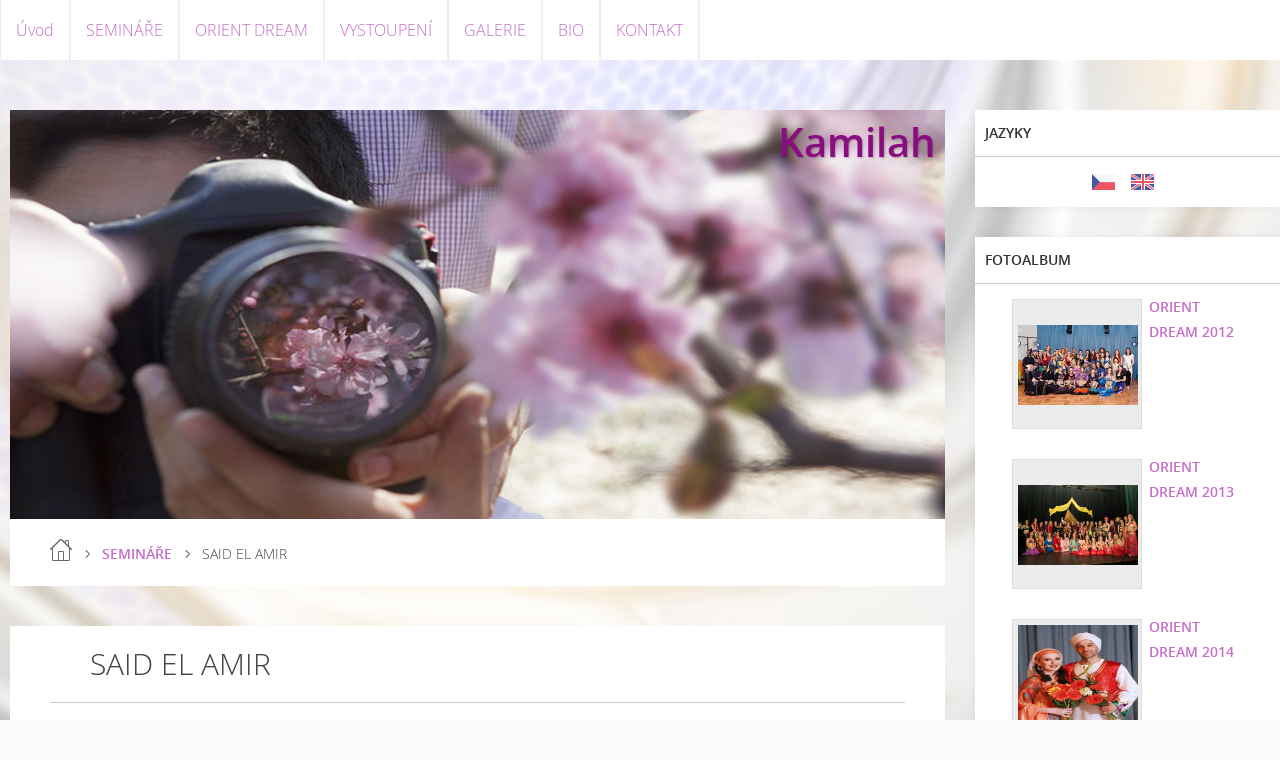

--- FILE ---
content_type: text/html; charset=UTF-8
request_url: https://www.kamilah-dance.cz/clanky/seminare/said-el-amir/
body_size: 5833
content:
<?xml version="1.0" encoding="utf-8"?>
<!DOCTYPE html PUBLIC "-//W3C//DTD XHTML 1.0 Transitional//EN" "http://www.w3.org/TR/xhtml1/DTD/xhtml1-transitional.dtd">
<html lang="cs" xml:lang="cs" xmlns="http://www.w3.org/1999/xhtml" xmlns:fb="http://ogp.me/ns/fb#">

      <head>

        <meta http-equiv="content-type" content="text/html; charset=utf-8" />
        <meta name="description" content="Orientální tance - pravidelné kurzy, semináře, vystoupení, festival Orient Dream" />
        <meta name="keywords" content="orientálnítanec,břišnítance,bellydance,kurzy,semináře,vystoupení,Beroun,Plzeň,OrientDream,Kamilah" />
        <meta name="robots" content="all,follow" />
        <meta name="author" content="www.kamilah-dance.cz" />
        <meta name="viewport" content="width=device-width,initial-scale=1">
        
        <title>
            Kamilah - SEMINÁŘE - SAID EL AMIR
        </title>
        <link rel="stylesheet" href="https://s3a.estranky.cz/css/d1000000342.css?nc=1769160367" type="text/css" /><style type="text/css"></style>
<link rel="stylesheet" href="//code.jquery.com/ui/1.12.1/themes/base/jquery-ui.css">
<script src="//code.jquery.com/jquery-1.12.4.js"></script>
<script src="//code.jquery.com/ui/1.12.1/jquery-ui.js"></script>
<script type="text/javascript" src="https://s3c.estranky.cz/js/ui.js?nc=1" id="index_script" ></script>
			<script type="text/javascript">
				dataLayer = [{
					'subscription': 'true',
				}];
			</script>
			
    </head>
    <body class="">
        <div class="bg"></div>
        <!-- Wrapping the whole page, may have fixed or fluid width -->
        <div id="whole-page">

            

            <!-- Because of the matter of accessibility (text browsers,
            voice readers) we include a link leading to the page content and
            navigation } you'll probably want to hide them using display: none
            in your stylesheet -->

            <a href="#articles" class="accessibility-links">Jdi na obsah</a>
            <a href="#navigation" class="accessibility-links">Jdi na menu</a>

            <!-- We'll fill the document using horizontal rules thus separating
            the logical chunks of the document apart -->
            <hr />

            

			<!-- block for skyscraper and rectangle  -->
            <div id="sticky-box">
                <div id="sky-scraper-block">
                    
                    
                </div>
            </div>
            <!-- block for skyscraper and rectangle  -->

            <!-- Wrapping the document's visible part -->
            
            <!-- Hamburger icon -->
            <button type="button" class="menu-toggle" onclick="menuToggle()" id="menu-toggle">
            	<span></span>
            	<span></span>
            	<span></span>
            </button>
            
            <!-- Such navigation allows both horizontal and vertical rendering -->
<div id="navigation">
    <div class="inner_frame">
        <h2>Menu
            <span id="nav-decoration" class="decoration"></span>
        </h2>
        <nav>
            <menu class="menu-type-onmouse">
                <li class="">
  <a href="/">Úvod</a>
     
</li>
<li class="level_1 dropdown">
  <a href="/clanky/seminare/">SEMINÁŘE</a>
     <ul class="level_2">
<li class="">
  <a href="/clanky/seminare/said-el-amir/">SAID EL AMIR</a>
</li><li class="">
  <a href="/clanky/seminare/arabsky-folklor---mohamed-hassan/">ARABSKÝ FOLKLÓR - Mohamed HASSAN</a>
</li><li class="">
  <a href="/clanky/seminare/egyptsky-folklor---mohamed-hassan/">EGYPTSKÝ FOLKLÓR - Mohamed HASSAN</a>
</li>
</ul>
</li>
<li class="">
  <a href="/clanky/orient-dream/">ORIENT DREAM</a>
     
</li>
<li class="level_1 dropdown">
  <a href="/clanky/vystoupeni/">VYSTOUPENÍ</a>
     <ul class="level_2">
<li class="">
  <a href="/clanky/vystoupeni/kosilata-show/">KOŠILATÁ SHOW</a>
</li><li class="">
  <a href="/clanky/vystoupeni/uplynule-akce/">UPLYNULÉ AKCE</a>
</li>
</ul>
</li>
<li class="">
  <a href="/clanky/galerie/">GALERIE</a>
     
</li>
<li class="">
  <a href="/clanky/bio/">BIO</a>
     
</li>
<li class="">
  <a href="/clanky/kontakt/">KONTAKT</a>
     
</li>

            </menu>
        </nav>
        <div id="clear6" class="clear">
          &nbsp;
        </div>
    </div>
</div>
<!-- menu ending -->

            
            <div id="document">
                <div id="in-document">

                    <!-- body of the page -->
                    <div id="body">
                        <div id="in-body">

                            <!-- main page content -->
                            <div id="content">
                                <!-- header -->
  <div id="header">
      <div class="title-mobile">
            <h1 class="head-right">
  <a href="https://www.kamilah-dance.cz/" title="Kamilah" style="color: #8a0c81;">Kamilah</a>
  <span title="Kamilah">
  </span>
</h1>
      </div>
     <div class="inner_frame">
        <!-- This construction allows easy image replacement -->
          <div class="title-desktop">
           <h1 class="head-right">
  <a href="https://www.kamilah-dance.cz/" title="Kamilah" style="color: #8a0c81;">Kamilah</a>
  <span title="Kamilah">
  </span>
</h1>
          </div>
        <div id="header-decoration" class="decoration">
        </div>
     </div>
  </div>
<!-- /header -->

                                <!-- Breadcrumb navigation -->
<div id="breadcrumb-nav">
  <a href="/">Úvod</a> <div></div><a href="/clanky/seminare/">SEMINÁŘE</a> <div></div><span>SAID EL AMIR</span>
</div>
<hr />

                                <!-- Articles -->
  <div id="articles">
    <div class="headerWrap"><h2>SAID EL AMIR</h2></div>
    <div class="editor-area">
  <p style="text-align: center;"><span style="font-size:12px;"><span style="font-family: verdana,geneva,sans-serif;"><strong>Said el Amir &mdash; Vaše cesta k úspěchu</strong></span></span></p>

<p style="text-align: justify;"><span style="font-size:12px;"><span style="font-family: verdana,geneva,sans-serif;"><span style="text-align: justify;">Již více než 28 let vyučuje a cestuje po čtyřech kontinentech jako žádaný lektor a choreograf. Saidovi hluboké znalosti techniky orientálního a moderního tance uspokojí jak začátečníky tak profesionály. Je známý svou zábavnou výukou, při které ale nicméně poskytuje výjimečnou techniku a ohromnou životní radost. V únoru 2016 absolvoval&nbsp;v oboru Taneční věda na švýcarské univerzitě v Bernu </span>(Certifikát studií v taneční vědě: Zdraví &amp; výkonnost).</span></span></p>

<p style="text-align: justify;"><span style="color:#000000;"><span style="font-size:12px;"><span style="font-family:verdana,geneva,sans-serif;">V letech 2013 - 2019&nbsp;</span></span></span><span style="color: rgb(0, 0, 0); font-family: verdana, geneva, sans-serif; font-size: 12px; text-align: justify;">přijíždí&nbsp;</span><span style="color:#000000;"><span style="font-size:12px;"><span style="font-family:verdana,geneva,sans-serif;">Said el Amir pravidelně do ČR a společně pořádáme&nbsp;jak jednotlivé workshopy, tak i ucelené projekty.</span></span></span><br />
<span style="color:#000000;"><span style="font-size:12px;"><span style="font-family:verdana,geneva,sans-serif;"><strong>Intenzivní taneční víkend 2013</strong></span></span></span><br />
<span style="color:#000000;"><span style="font-size:12px;"><span style="font-family:verdana,geneva,sans-serif;"><strong>Podzimní semináře 2014<br />
Intenzivní taneční&nbsp;projekt 2015</strong><br style="color: rgb(102, 102, 102); font-family: Helvetica, Arial, sans-serif; font-size: 12px;" />
<strong>Summer Dance Camp 2016</strong> a&nbsp;</span></span><strong><span style="font-family: verdana, geneva, sans-serif; font-size: 12px; text-align: justify;">Summer Dance Camp</span><span style="font-size:12px;"><span style="font-family:verdana,geneva,sans-serif;"> 2017</span></span></strong></span><br />
<span style="color:#000000;"><strong><span style="font-size:12px;"><span style="font-family:verdana,geneva,sans-serif;">Jarní a podzimní semináře 2019</span></span></strong></span></p>

<p style="text-align: center;"><img src="https://scontent.fprg1-1.fna.fbcdn.net/v/t1.0-9/19756370_1481829708566069_1653537260242367396_n.jpg?_nc_cat=106&amp;_nc_sid=cdbe9c&amp;_nc_ohc=uJvv3-1QHAoAX_rOy-d&amp;_nc_oc=AQl4E85OhY4irMIMNfw4g_gBap4pINDBI-XZshZknP03vn-Z3IyPpo4t-WBs_LbudL_d8PsIQXVefbOsWXS_kBKa&amp;_nc_ht=scontent.fprg1-1.fna&amp;oh=e6d82da24a633b458f0bfeb64f749b22&amp;oe=5F7CB95D" style="height: 225px; width: 300px;" />&nbsp;<img src="https://scontent.fprg1-1.fna.fbcdn.net/v/t1.0-9/13886498_1133158586766518_6379063023424970331_n.jpg?_nc_cat=110&amp;_nc_sid=cdbe9c&amp;_nc_ohc=3JhwaUcdeWMAX9miUrO&amp;_nc_ht=scontent.fprg1-1.fna&amp;oh=d1452c499a49b3bc14483ab1e9ef09b8&amp;oe=5F7CFBB9" style="height: 225px; width: 300px;" />&nbsp;<img src="https://scontent.fprg1-1.fna.fbcdn.net/v/t1.0-9/1378532_552852111463838_73524003_n.jpg?_nc_cat=108&amp;_nc_sid=cdbe9c&amp;_nc_ohc=KfoZv8GZqVsAX-wl76G&amp;_nc_ht=scontent.fprg1-1.fna&amp;oh=f299e740f813c23f1a37591112273c16&amp;oe=5F7A74EE" style="height: 225px; width: 300px;" /></p>

<p style="text-align: center;"><span style="font-size:12px;"><span style="font-family: verdana,geneva,sans-serif;"><strong><span style="line-height: 19px; text-align: justify;">Na semináře se hlaste prosím vždy včas předem.&nbsp;<br />
Z</span></strong><strong><span style="line-height: 19px; text-align: justify;">ajistíte si tak své místo a my můžeme organizačně zaručit&nbsp;konání tanečních seminářů a projektů.&nbsp;</span></strong><br />
<strong><span style="line-height: 19px; text-align: justify;">Děkujeme, že respektujete organizační podmínky.&nbsp;</span></strong><br />
<a href="/file/37/vop.pdf">Všeobecné podmínky účasti</a></span></span></p>

<p style="text-align: center;"><span style="font-size:12px;"><span style="font-family: verdana,geneva,sans-serif;"><strong>Přihlášky zasílejte buď e-mailem na:</strong>&nbsp;</span></span><span style="color:#0000FF;"><span style="font-family: &quot;Open Sans&quot;, sans-serif; font-size: 16px; letter-spacing: 0.2px;"><a href="mailto:info@kamilah-dance.cz">info@kamilah-dance.cz</a>&nbsp;</span></span><span style="font-family: &quot;Open Sans&quot;, sans-serif; font-size: 16px; letter-spacing: 0.2px;"><strong><span style="font-family:verdana,geneva,sans-serif;"><span style="font-size:12px;">nebo pomocí přihlašovací formuláře.</span></span></strong></span></p>

  <div id="a-section-cont-clear" class="clear">
    &nbsp;
  </div>
</div>
    
    
        
        
  </div>
<!-- /Articles -->
                            </div>
                            
                            <div id="nav-column">

                                <div id="clear2" class="clear">
                                    &nbsp;
                                </div>
                                <hr />

                                <!-- Side column left/right -->
                                <div class="column">

                                    <!-- Inner column -->
                                    <div class="inner_frame inner-column">
                                        
                                        
                                        <!-- Languages -->
  <div id="languages" class="section">
    <h2>Jazyky
      <span id="nav-languages" class="decoration"></span>
    </h2>
    <div class="inner_frame">
      <a href="/"><img src="//www005.estranky.cz/resources/estranky.cz/global/img/flags/cz.png" alt = "Čeština"  /></a><a href="/en/"><img src="//www005.estranky.cz/resources/estranky.cz/global/img/flags/en.png" alt = "English"  /></a>
    </div>
  </div>
<!-- /Languages -->
<hr />

                                        
                                        
                                        
                                        <!-- Photo album -->
  <div id="photo-album-nav" class="section">
    <h2>Fotoalbum
      <span id="photo-album-decoration" class="decoration">
      </span></h2>
    <div class="inner_frame">
      <ul>
        <li class="first ">
    <div class="photo-wrap">
  <div>
    <a href="/fotoalbum/orient-dream-2012/">
      <img src="/img/mid/1/_dsc3790_u_thn.jpg" alt="" width="75" height="50" /></a>
    <br />
  </div>
</div>
<a href="/fotoalbum/orient-dream-2012/">
        ORIENT DREAM 2012</a></li>
<li class="">
    <div class="photo-wrap">
  <div>
    <a href="/fotoalbum/orient-dream-2013/">
      <img src="/img/mid/99/orientdream00584.jpg" alt="" width="75" height="50" /></a>
    <br />
  </div>
</div>
<a href="/fotoalbum/orient-dream-2013/">
        ORIENT DREAM 2013</a></li>
<li class="">
    <div class="photo-wrap">
  <div>
    <a href="/fotoalbum/orient-dream-2014/">
      <img src="/img/mid/185/img_3529.jpg" alt="" width="50" height="75" /></a>
    <br />
  </div>
</div>
<a href="/fotoalbum/orient-dream-2014/">
        ORIENT DREAM 2014</a></li>
<li class="">
    <a href="/fotoalbum/orient-dream-2015/">
        ORIENT DREAM 2015</a></li>
<li class="">
    <a href="/fotoalbum/orient-dream-2017/">
        ORIENT DREAM 2017</a></li>
<li class="last ">
    <div class="photo-wrap">
  <div>
    <a href="/fotoalbum/vystoupeni/">
      <img src="/img/mid/282/1011980_10201629064834708_202140473_n.jpg" alt="" width="50" height="75" /></a>
    <br />
  </div>
</div>
<a href="/fotoalbum/vystoupeni/">
        VYSTOUPENÍ</a></li>

      </ul>
    </div>
  </div>
<!-- /Photo album -->
<hr />

                                        <!-- Last photo -->
<div id="last-photo" class="section">
    <h2>Poslední fotografie
        <span id="last-photo-decoration" class="decoration">
        </span></h2>
    <div class="inner_frame">
        <div class="inner_wrap">
            <div class="wrap-of-wrap">
                <div class="wrap-of-photo">
                    <a href="/fotoalbum/vystoupeni/fantasy/">
                        <img src="/img/mid/308/shamadan.jpg" alt="shamadan" width="75" height="50" /></a>
                </div>
            </div>
            <span>
                <a href="/fotoalbum/vystoupeni/fantasy/">FANTASY</a>
            </span>
        </div>
    </div>
</div>
<!-- /Last photo -->
<hr />

                                        
                                        
                                        
                                        
                                        <!-- Mail list -->
  <div id="mail-list" class="section">
    <h2>Mail list
      <span id="mail-list-decoration" class="decoration">
      </span></h2>
    <div class="inner_frame">
      <form action="#mail-list" method="post">
        <fieldset>
          <input name="mail-list-key" id="mail-list-key" />
          <br />
          <!--/ verification_not_set /-->
          <span class="clButton">
            <input type="submit" id="send-mail-list" value="Odeslat" />
          </span>
        </fieldset>
      </form>
      <span id="mail-list-message"></span>
    </div>
  </div>
<!-- /Mail list -->

                                        <!-- Favorite links -->
  <div id="links" class="section">
    <h2>Oblíbené odkazy
        <span id="links-decoration" class="decoration">
        </span></h2>
    <div class="inner_frame">
      <ul>
        <li class="first ">
  <a href="http://www.youtube.com/kamilahCZ" title="Kamilah">
  YouTube</a></li><li class="">
  <a href="https://www.facebook.com/kamilah.dance/" title="Kamilah">
  Facebook</a></li><li class="last ">
  <a href="http://www.regionplzen.cz" title="Region Plzeň">
  Region Plzeň</a></li>
      </ul>
    </div>
  </div>
<!-- /Favorite links -->
<hr />

                                        <!-- Search -->
  <div id="search" class="section">
    <h2>Vyhledávání
      <span id="search-decoration" class="decoration">
      </span></h2>
    <div class="inner_frame">
      <form action="https://katalog.estranky.cz/" method="post">
        <fieldset>
          <input type="hidden" id="uid" name="uid" value="1157680" />
          <input name="key" id="key" />
          <br />
          <span class="clButton">
            <input type="submit" id="sendsearch" value="Vyhledat" />
          </span>
        </fieldset>
      </form>
    </div>
  </div>
<!-- /Search -->
<hr />

                                        
                                        
                                        
                                    </div>
                                    <!-- /Inner column -->

                                    <div id="clear4" class="clear">
                                        &nbsp;
                                    </div>

                                </div>
                                <!-- konci first column -->
                            </div>

                            <div id="clear3" class="clear">
                                &nbsp;
                            </div>
                            <hr />

                            <!-- /main page content -->
                        </div>
                    </div>
                    <!-- /body -->

                    <div id="clear5" class="clear">
                        &nbsp;
                    </div>
                    <hr />

                    <div id="clear7" class="clear">
                        &nbsp;
                    </div>

                </div>
            </div>
                            <!-- Footer -->
                <div id="footer">
                    <div class="inner_frame">
                        <p>
                            &copy; 2025 eStránky.cz <span class="hide">|</span> <a class="promolink promolink-paid" href="//www.estranky.cz/" title="Tvorba webových stránek zdarma, jednoduše a do 5 minut."><strong>Tvorba webových stránek</strong></a> 
                            
                            
                            
                            
                            
                            
                        </p>
                        
                        
                    </div>
                </div>
                <!-- /Footer -->


            
            <!-- block for board position-->
        </div>
        <div id="fb-root"></div>
<script async defer src="https://connect.facebook.net/cs_CZ/sdk.js#xfbml=1&version=v3.2&appId=979412989240140&autoLogAppEvents=1"></script><!-- NO GEMIUS -->
    </body>
</html>